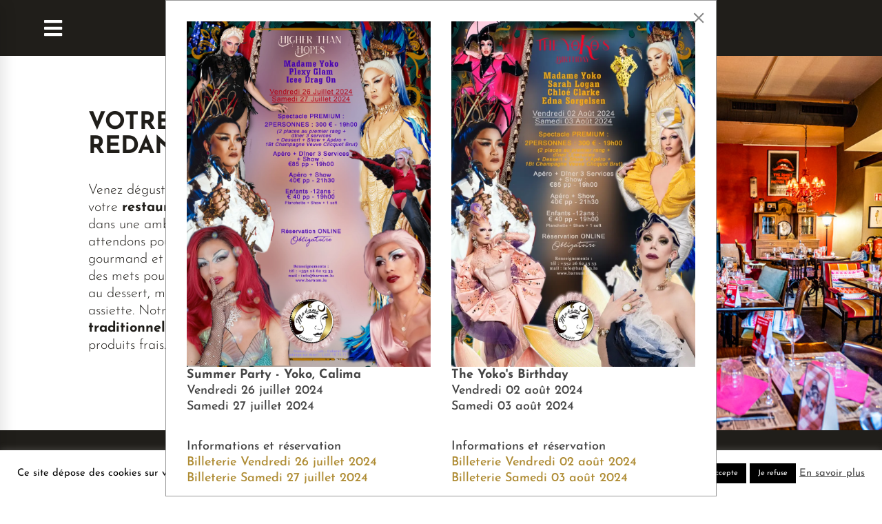

--- FILE ---
content_type: text/html; charset=utf-8
request_url: https://www.google.com/recaptcha/api2/anchor?ar=1&k=6LdXLgscAAAAAAcVazfE-53w4l6MkMzhhP3Sk2Mi&co=aHR0cHM6Ly93d3cuYmFybnVtLmx1OjQ0Mw..&hl=en&v=7gg7H51Q-naNfhmCP3_R47ho&size=invisible&anchor-ms=20000&execute-ms=30000&cb=86ea39n3ywo5
body_size: 48338
content:
<!DOCTYPE HTML><html dir="ltr" lang="en"><head><meta http-equiv="Content-Type" content="text/html; charset=UTF-8">
<meta http-equiv="X-UA-Compatible" content="IE=edge">
<title>reCAPTCHA</title>
<style type="text/css">
/* cyrillic-ext */
@font-face {
  font-family: 'Roboto';
  font-style: normal;
  font-weight: 400;
  font-stretch: 100%;
  src: url(//fonts.gstatic.com/s/roboto/v48/KFO7CnqEu92Fr1ME7kSn66aGLdTylUAMa3GUBHMdazTgWw.woff2) format('woff2');
  unicode-range: U+0460-052F, U+1C80-1C8A, U+20B4, U+2DE0-2DFF, U+A640-A69F, U+FE2E-FE2F;
}
/* cyrillic */
@font-face {
  font-family: 'Roboto';
  font-style: normal;
  font-weight: 400;
  font-stretch: 100%;
  src: url(//fonts.gstatic.com/s/roboto/v48/KFO7CnqEu92Fr1ME7kSn66aGLdTylUAMa3iUBHMdazTgWw.woff2) format('woff2');
  unicode-range: U+0301, U+0400-045F, U+0490-0491, U+04B0-04B1, U+2116;
}
/* greek-ext */
@font-face {
  font-family: 'Roboto';
  font-style: normal;
  font-weight: 400;
  font-stretch: 100%;
  src: url(//fonts.gstatic.com/s/roboto/v48/KFO7CnqEu92Fr1ME7kSn66aGLdTylUAMa3CUBHMdazTgWw.woff2) format('woff2');
  unicode-range: U+1F00-1FFF;
}
/* greek */
@font-face {
  font-family: 'Roboto';
  font-style: normal;
  font-weight: 400;
  font-stretch: 100%;
  src: url(//fonts.gstatic.com/s/roboto/v48/KFO7CnqEu92Fr1ME7kSn66aGLdTylUAMa3-UBHMdazTgWw.woff2) format('woff2');
  unicode-range: U+0370-0377, U+037A-037F, U+0384-038A, U+038C, U+038E-03A1, U+03A3-03FF;
}
/* math */
@font-face {
  font-family: 'Roboto';
  font-style: normal;
  font-weight: 400;
  font-stretch: 100%;
  src: url(//fonts.gstatic.com/s/roboto/v48/KFO7CnqEu92Fr1ME7kSn66aGLdTylUAMawCUBHMdazTgWw.woff2) format('woff2');
  unicode-range: U+0302-0303, U+0305, U+0307-0308, U+0310, U+0312, U+0315, U+031A, U+0326-0327, U+032C, U+032F-0330, U+0332-0333, U+0338, U+033A, U+0346, U+034D, U+0391-03A1, U+03A3-03A9, U+03B1-03C9, U+03D1, U+03D5-03D6, U+03F0-03F1, U+03F4-03F5, U+2016-2017, U+2034-2038, U+203C, U+2040, U+2043, U+2047, U+2050, U+2057, U+205F, U+2070-2071, U+2074-208E, U+2090-209C, U+20D0-20DC, U+20E1, U+20E5-20EF, U+2100-2112, U+2114-2115, U+2117-2121, U+2123-214F, U+2190, U+2192, U+2194-21AE, U+21B0-21E5, U+21F1-21F2, U+21F4-2211, U+2213-2214, U+2216-22FF, U+2308-230B, U+2310, U+2319, U+231C-2321, U+2336-237A, U+237C, U+2395, U+239B-23B7, U+23D0, U+23DC-23E1, U+2474-2475, U+25AF, U+25B3, U+25B7, U+25BD, U+25C1, U+25CA, U+25CC, U+25FB, U+266D-266F, U+27C0-27FF, U+2900-2AFF, U+2B0E-2B11, U+2B30-2B4C, U+2BFE, U+3030, U+FF5B, U+FF5D, U+1D400-1D7FF, U+1EE00-1EEFF;
}
/* symbols */
@font-face {
  font-family: 'Roboto';
  font-style: normal;
  font-weight: 400;
  font-stretch: 100%;
  src: url(//fonts.gstatic.com/s/roboto/v48/KFO7CnqEu92Fr1ME7kSn66aGLdTylUAMaxKUBHMdazTgWw.woff2) format('woff2');
  unicode-range: U+0001-000C, U+000E-001F, U+007F-009F, U+20DD-20E0, U+20E2-20E4, U+2150-218F, U+2190, U+2192, U+2194-2199, U+21AF, U+21E6-21F0, U+21F3, U+2218-2219, U+2299, U+22C4-22C6, U+2300-243F, U+2440-244A, U+2460-24FF, U+25A0-27BF, U+2800-28FF, U+2921-2922, U+2981, U+29BF, U+29EB, U+2B00-2BFF, U+4DC0-4DFF, U+FFF9-FFFB, U+10140-1018E, U+10190-1019C, U+101A0, U+101D0-101FD, U+102E0-102FB, U+10E60-10E7E, U+1D2C0-1D2D3, U+1D2E0-1D37F, U+1F000-1F0FF, U+1F100-1F1AD, U+1F1E6-1F1FF, U+1F30D-1F30F, U+1F315, U+1F31C, U+1F31E, U+1F320-1F32C, U+1F336, U+1F378, U+1F37D, U+1F382, U+1F393-1F39F, U+1F3A7-1F3A8, U+1F3AC-1F3AF, U+1F3C2, U+1F3C4-1F3C6, U+1F3CA-1F3CE, U+1F3D4-1F3E0, U+1F3ED, U+1F3F1-1F3F3, U+1F3F5-1F3F7, U+1F408, U+1F415, U+1F41F, U+1F426, U+1F43F, U+1F441-1F442, U+1F444, U+1F446-1F449, U+1F44C-1F44E, U+1F453, U+1F46A, U+1F47D, U+1F4A3, U+1F4B0, U+1F4B3, U+1F4B9, U+1F4BB, U+1F4BF, U+1F4C8-1F4CB, U+1F4D6, U+1F4DA, U+1F4DF, U+1F4E3-1F4E6, U+1F4EA-1F4ED, U+1F4F7, U+1F4F9-1F4FB, U+1F4FD-1F4FE, U+1F503, U+1F507-1F50B, U+1F50D, U+1F512-1F513, U+1F53E-1F54A, U+1F54F-1F5FA, U+1F610, U+1F650-1F67F, U+1F687, U+1F68D, U+1F691, U+1F694, U+1F698, U+1F6AD, U+1F6B2, U+1F6B9-1F6BA, U+1F6BC, U+1F6C6-1F6CF, U+1F6D3-1F6D7, U+1F6E0-1F6EA, U+1F6F0-1F6F3, U+1F6F7-1F6FC, U+1F700-1F7FF, U+1F800-1F80B, U+1F810-1F847, U+1F850-1F859, U+1F860-1F887, U+1F890-1F8AD, U+1F8B0-1F8BB, U+1F8C0-1F8C1, U+1F900-1F90B, U+1F93B, U+1F946, U+1F984, U+1F996, U+1F9E9, U+1FA00-1FA6F, U+1FA70-1FA7C, U+1FA80-1FA89, U+1FA8F-1FAC6, U+1FACE-1FADC, U+1FADF-1FAE9, U+1FAF0-1FAF8, U+1FB00-1FBFF;
}
/* vietnamese */
@font-face {
  font-family: 'Roboto';
  font-style: normal;
  font-weight: 400;
  font-stretch: 100%;
  src: url(//fonts.gstatic.com/s/roboto/v48/KFO7CnqEu92Fr1ME7kSn66aGLdTylUAMa3OUBHMdazTgWw.woff2) format('woff2');
  unicode-range: U+0102-0103, U+0110-0111, U+0128-0129, U+0168-0169, U+01A0-01A1, U+01AF-01B0, U+0300-0301, U+0303-0304, U+0308-0309, U+0323, U+0329, U+1EA0-1EF9, U+20AB;
}
/* latin-ext */
@font-face {
  font-family: 'Roboto';
  font-style: normal;
  font-weight: 400;
  font-stretch: 100%;
  src: url(//fonts.gstatic.com/s/roboto/v48/KFO7CnqEu92Fr1ME7kSn66aGLdTylUAMa3KUBHMdazTgWw.woff2) format('woff2');
  unicode-range: U+0100-02BA, U+02BD-02C5, U+02C7-02CC, U+02CE-02D7, U+02DD-02FF, U+0304, U+0308, U+0329, U+1D00-1DBF, U+1E00-1E9F, U+1EF2-1EFF, U+2020, U+20A0-20AB, U+20AD-20C0, U+2113, U+2C60-2C7F, U+A720-A7FF;
}
/* latin */
@font-face {
  font-family: 'Roboto';
  font-style: normal;
  font-weight: 400;
  font-stretch: 100%;
  src: url(//fonts.gstatic.com/s/roboto/v48/KFO7CnqEu92Fr1ME7kSn66aGLdTylUAMa3yUBHMdazQ.woff2) format('woff2');
  unicode-range: U+0000-00FF, U+0131, U+0152-0153, U+02BB-02BC, U+02C6, U+02DA, U+02DC, U+0304, U+0308, U+0329, U+2000-206F, U+20AC, U+2122, U+2191, U+2193, U+2212, U+2215, U+FEFF, U+FFFD;
}
/* cyrillic-ext */
@font-face {
  font-family: 'Roboto';
  font-style: normal;
  font-weight: 500;
  font-stretch: 100%;
  src: url(//fonts.gstatic.com/s/roboto/v48/KFO7CnqEu92Fr1ME7kSn66aGLdTylUAMa3GUBHMdazTgWw.woff2) format('woff2');
  unicode-range: U+0460-052F, U+1C80-1C8A, U+20B4, U+2DE0-2DFF, U+A640-A69F, U+FE2E-FE2F;
}
/* cyrillic */
@font-face {
  font-family: 'Roboto';
  font-style: normal;
  font-weight: 500;
  font-stretch: 100%;
  src: url(//fonts.gstatic.com/s/roboto/v48/KFO7CnqEu92Fr1ME7kSn66aGLdTylUAMa3iUBHMdazTgWw.woff2) format('woff2');
  unicode-range: U+0301, U+0400-045F, U+0490-0491, U+04B0-04B1, U+2116;
}
/* greek-ext */
@font-face {
  font-family: 'Roboto';
  font-style: normal;
  font-weight: 500;
  font-stretch: 100%;
  src: url(//fonts.gstatic.com/s/roboto/v48/KFO7CnqEu92Fr1ME7kSn66aGLdTylUAMa3CUBHMdazTgWw.woff2) format('woff2');
  unicode-range: U+1F00-1FFF;
}
/* greek */
@font-face {
  font-family: 'Roboto';
  font-style: normal;
  font-weight: 500;
  font-stretch: 100%;
  src: url(//fonts.gstatic.com/s/roboto/v48/KFO7CnqEu92Fr1ME7kSn66aGLdTylUAMa3-UBHMdazTgWw.woff2) format('woff2');
  unicode-range: U+0370-0377, U+037A-037F, U+0384-038A, U+038C, U+038E-03A1, U+03A3-03FF;
}
/* math */
@font-face {
  font-family: 'Roboto';
  font-style: normal;
  font-weight: 500;
  font-stretch: 100%;
  src: url(//fonts.gstatic.com/s/roboto/v48/KFO7CnqEu92Fr1ME7kSn66aGLdTylUAMawCUBHMdazTgWw.woff2) format('woff2');
  unicode-range: U+0302-0303, U+0305, U+0307-0308, U+0310, U+0312, U+0315, U+031A, U+0326-0327, U+032C, U+032F-0330, U+0332-0333, U+0338, U+033A, U+0346, U+034D, U+0391-03A1, U+03A3-03A9, U+03B1-03C9, U+03D1, U+03D5-03D6, U+03F0-03F1, U+03F4-03F5, U+2016-2017, U+2034-2038, U+203C, U+2040, U+2043, U+2047, U+2050, U+2057, U+205F, U+2070-2071, U+2074-208E, U+2090-209C, U+20D0-20DC, U+20E1, U+20E5-20EF, U+2100-2112, U+2114-2115, U+2117-2121, U+2123-214F, U+2190, U+2192, U+2194-21AE, U+21B0-21E5, U+21F1-21F2, U+21F4-2211, U+2213-2214, U+2216-22FF, U+2308-230B, U+2310, U+2319, U+231C-2321, U+2336-237A, U+237C, U+2395, U+239B-23B7, U+23D0, U+23DC-23E1, U+2474-2475, U+25AF, U+25B3, U+25B7, U+25BD, U+25C1, U+25CA, U+25CC, U+25FB, U+266D-266F, U+27C0-27FF, U+2900-2AFF, U+2B0E-2B11, U+2B30-2B4C, U+2BFE, U+3030, U+FF5B, U+FF5D, U+1D400-1D7FF, U+1EE00-1EEFF;
}
/* symbols */
@font-face {
  font-family: 'Roboto';
  font-style: normal;
  font-weight: 500;
  font-stretch: 100%;
  src: url(//fonts.gstatic.com/s/roboto/v48/KFO7CnqEu92Fr1ME7kSn66aGLdTylUAMaxKUBHMdazTgWw.woff2) format('woff2');
  unicode-range: U+0001-000C, U+000E-001F, U+007F-009F, U+20DD-20E0, U+20E2-20E4, U+2150-218F, U+2190, U+2192, U+2194-2199, U+21AF, U+21E6-21F0, U+21F3, U+2218-2219, U+2299, U+22C4-22C6, U+2300-243F, U+2440-244A, U+2460-24FF, U+25A0-27BF, U+2800-28FF, U+2921-2922, U+2981, U+29BF, U+29EB, U+2B00-2BFF, U+4DC0-4DFF, U+FFF9-FFFB, U+10140-1018E, U+10190-1019C, U+101A0, U+101D0-101FD, U+102E0-102FB, U+10E60-10E7E, U+1D2C0-1D2D3, U+1D2E0-1D37F, U+1F000-1F0FF, U+1F100-1F1AD, U+1F1E6-1F1FF, U+1F30D-1F30F, U+1F315, U+1F31C, U+1F31E, U+1F320-1F32C, U+1F336, U+1F378, U+1F37D, U+1F382, U+1F393-1F39F, U+1F3A7-1F3A8, U+1F3AC-1F3AF, U+1F3C2, U+1F3C4-1F3C6, U+1F3CA-1F3CE, U+1F3D4-1F3E0, U+1F3ED, U+1F3F1-1F3F3, U+1F3F5-1F3F7, U+1F408, U+1F415, U+1F41F, U+1F426, U+1F43F, U+1F441-1F442, U+1F444, U+1F446-1F449, U+1F44C-1F44E, U+1F453, U+1F46A, U+1F47D, U+1F4A3, U+1F4B0, U+1F4B3, U+1F4B9, U+1F4BB, U+1F4BF, U+1F4C8-1F4CB, U+1F4D6, U+1F4DA, U+1F4DF, U+1F4E3-1F4E6, U+1F4EA-1F4ED, U+1F4F7, U+1F4F9-1F4FB, U+1F4FD-1F4FE, U+1F503, U+1F507-1F50B, U+1F50D, U+1F512-1F513, U+1F53E-1F54A, U+1F54F-1F5FA, U+1F610, U+1F650-1F67F, U+1F687, U+1F68D, U+1F691, U+1F694, U+1F698, U+1F6AD, U+1F6B2, U+1F6B9-1F6BA, U+1F6BC, U+1F6C6-1F6CF, U+1F6D3-1F6D7, U+1F6E0-1F6EA, U+1F6F0-1F6F3, U+1F6F7-1F6FC, U+1F700-1F7FF, U+1F800-1F80B, U+1F810-1F847, U+1F850-1F859, U+1F860-1F887, U+1F890-1F8AD, U+1F8B0-1F8BB, U+1F8C0-1F8C1, U+1F900-1F90B, U+1F93B, U+1F946, U+1F984, U+1F996, U+1F9E9, U+1FA00-1FA6F, U+1FA70-1FA7C, U+1FA80-1FA89, U+1FA8F-1FAC6, U+1FACE-1FADC, U+1FADF-1FAE9, U+1FAF0-1FAF8, U+1FB00-1FBFF;
}
/* vietnamese */
@font-face {
  font-family: 'Roboto';
  font-style: normal;
  font-weight: 500;
  font-stretch: 100%;
  src: url(//fonts.gstatic.com/s/roboto/v48/KFO7CnqEu92Fr1ME7kSn66aGLdTylUAMa3OUBHMdazTgWw.woff2) format('woff2');
  unicode-range: U+0102-0103, U+0110-0111, U+0128-0129, U+0168-0169, U+01A0-01A1, U+01AF-01B0, U+0300-0301, U+0303-0304, U+0308-0309, U+0323, U+0329, U+1EA0-1EF9, U+20AB;
}
/* latin-ext */
@font-face {
  font-family: 'Roboto';
  font-style: normal;
  font-weight: 500;
  font-stretch: 100%;
  src: url(//fonts.gstatic.com/s/roboto/v48/KFO7CnqEu92Fr1ME7kSn66aGLdTylUAMa3KUBHMdazTgWw.woff2) format('woff2');
  unicode-range: U+0100-02BA, U+02BD-02C5, U+02C7-02CC, U+02CE-02D7, U+02DD-02FF, U+0304, U+0308, U+0329, U+1D00-1DBF, U+1E00-1E9F, U+1EF2-1EFF, U+2020, U+20A0-20AB, U+20AD-20C0, U+2113, U+2C60-2C7F, U+A720-A7FF;
}
/* latin */
@font-face {
  font-family: 'Roboto';
  font-style: normal;
  font-weight: 500;
  font-stretch: 100%;
  src: url(//fonts.gstatic.com/s/roboto/v48/KFO7CnqEu92Fr1ME7kSn66aGLdTylUAMa3yUBHMdazQ.woff2) format('woff2');
  unicode-range: U+0000-00FF, U+0131, U+0152-0153, U+02BB-02BC, U+02C6, U+02DA, U+02DC, U+0304, U+0308, U+0329, U+2000-206F, U+20AC, U+2122, U+2191, U+2193, U+2212, U+2215, U+FEFF, U+FFFD;
}
/* cyrillic-ext */
@font-face {
  font-family: 'Roboto';
  font-style: normal;
  font-weight: 900;
  font-stretch: 100%;
  src: url(//fonts.gstatic.com/s/roboto/v48/KFO7CnqEu92Fr1ME7kSn66aGLdTylUAMa3GUBHMdazTgWw.woff2) format('woff2');
  unicode-range: U+0460-052F, U+1C80-1C8A, U+20B4, U+2DE0-2DFF, U+A640-A69F, U+FE2E-FE2F;
}
/* cyrillic */
@font-face {
  font-family: 'Roboto';
  font-style: normal;
  font-weight: 900;
  font-stretch: 100%;
  src: url(//fonts.gstatic.com/s/roboto/v48/KFO7CnqEu92Fr1ME7kSn66aGLdTylUAMa3iUBHMdazTgWw.woff2) format('woff2');
  unicode-range: U+0301, U+0400-045F, U+0490-0491, U+04B0-04B1, U+2116;
}
/* greek-ext */
@font-face {
  font-family: 'Roboto';
  font-style: normal;
  font-weight: 900;
  font-stretch: 100%;
  src: url(//fonts.gstatic.com/s/roboto/v48/KFO7CnqEu92Fr1ME7kSn66aGLdTylUAMa3CUBHMdazTgWw.woff2) format('woff2');
  unicode-range: U+1F00-1FFF;
}
/* greek */
@font-face {
  font-family: 'Roboto';
  font-style: normal;
  font-weight: 900;
  font-stretch: 100%;
  src: url(//fonts.gstatic.com/s/roboto/v48/KFO7CnqEu92Fr1ME7kSn66aGLdTylUAMa3-UBHMdazTgWw.woff2) format('woff2');
  unicode-range: U+0370-0377, U+037A-037F, U+0384-038A, U+038C, U+038E-03A1, U+03A3-03FF;
}
/* math */
@font-face {
  font-family: 'Roboto';
  font-style: normal;
  font-weight: 900;
  font-stretch: 100%;
  src: url(//fonts.gstatic.com/s/roboto/v48/KFO7CnqEu92Fr1ME7kSn66aGLdTylUAMawCUBHMdazTgWw.woff2) format('woff2');
  unicode-range: U+0302-0303, U+0305, U+0307-0308, U+0310, U+0312, U+0315, U+031A, U+0326-0327, U+032C, U+032F-0330, U+0332-0333, U+0338, U+033A, U+0346, U+034D, U+0391-03A1, U+03A3-03A9, U+03B1-03C9, U+03D1, U+03D5-03D6, U+03F0-03F1, U+03F4-03F5, U+2016-2017, U+2034-2038, U+203C, U+2040, U+2043, U+2047, U+2050, U+2057, U+205F, U+2070-2071, U+2074-208E, U+2090-209C, U+20D0-20DC, U+20E1, U+20E5-20EF, U+2100-2112, U+2114-2115, U+2117-2121, U+2123-214F, U+2190, U+2192, U+2194-21AE, U+21B0-21E5, U+21F1-21F2, U+21F4-2211, U+2213-2214, U+2216-22FF, U+2308-230B, U+2310, U+2319, U+231C-2321, U+2336-237A, U+237C, U+2395, U+239B-23B7, U+23D0, U+23DC-23E1, U+2474-2475, U+25AF, U+25B3, U+25B7, U+25BD, U+25C1, U+25CA, U+25CC, U+25FB, U+266D-266F, U+27C0-27FF, U+2900-2AFF, U+2B0E-2B11, U+2B30-2B4C, U+2BFE, U+3030, U+FF5B, U+FF5D, U+1D400-1D7FF, U+1EE00-1EEFF;
}
/* symbols */
@font-face {
  font-family: 'Roboto';
  font-style: normal;
  font-weight: 900;
  font-stretch: 100%;
  src: url(//fonts.gstatic.com/s/roboto/v48/KFO7CnqEu92Fr1ME7kSn66aGLdTylUAMaxKUBHMdazTgWw.woff2) format('woff2');
  unicode-range: U+0001-000C, U+000E-001F, U+007F-009F, U+20DD-20E0, U+20E2-20E4, U+2150-218F, U+2190, U+2192, U+2194-2199, U+21AF, U+21E6-21F0, U+21F3, U+2218-2219, U+2299, U+22C4-22C6, U+2300-243F, U+2440-244A, U+2460-24FF, U+25A0-27BF, U+2800-28FF, U+2921-2922, U+2981, U+29BF, U+29EB, U+2B00-2BFF, U+4DC0-4DFF, U+FFF9-FFFB, U+10140-1018E, U+10190-1019C, U+101A0, U+101D0-101FD, U+102E0-102FB, U+10E60-10E7E, U+1D2C0-1D2D3, U+1D2E0-1D37F, U+1F000-1F0FF, U+1F100-1F1AD, U+1F1E6-1F1FF, U+1F30D-1F30F, U+1F315, U+1F31C, U+1F31E, U+1F320-1F32C, U+1F336, U+1F378, U+1F37D, U+1F382, U+1F393-1F39F, U+1F3A7-1F3A8, U+1F3AC-1F3AF, U+1F3C2, U+1F3C4-1F3C6, U+1F3CA-1F3CE, U+1F3D4-1F3E0, U+1F3ED, U+1F3F1-1F3F3, U+1F3F5-1F3F7, U+1F408, U+1F415, U+1F41F, U+1F426, U+1F43F, U+1F441-1F442, U+1F444, U+1F446-1F449, U+1F44C-1F44E, U+1F453, U+1F46A, U+1F47D, U+1F4A3, U+1F4B0, U+1F4B3, U+1F4B9, U+1F4BB, U+1F4BF, U+1F4C8-1F4CB, U+1F4D6, U+1F4DA, U+1F4DF, U+1F4E3-1F4E6, U+1F4EA-1F4ED, U+1F4F7, U+1F4F9-1F4FB, U+1F4FD-1F4FE, U+1F503, U+1F507-1F50B, U+1F50D, U+1F512-1F513, U+1F53E-1F54A, U+1F54F-1F5FA, U+1F610, U+1F650-1F67F, U+1F687, U+1F68D, U+1F691, U+1F694, U+1F698, U+1F6AD, U+1F6B2, U+1F6B9-1F6BA, U+1F6BC, U+1F6C6-1F6CF, U+1F6D3-1F6D7, U+1F6E0-1F6EA, U+1F6F0-1F6F3, U+1F6F7-1F6FC, U+1F700-1F7FF, U+1F800-1F80B, U+1F810-1F847, U+1F850-1F859, U+1F860-1F887, U+1F890-1F8AD, U+1F8B0-1F8BB, U+1F8C0-1F8C1, U+1F900-1F90B, U+1F93B, U+1F946, U+1F984, U+1F996, U+1F9E9, U+1FA00-1FA6F, U+1FA70-1FA7C, U+1FA80-1FA89, U+1FA8F-1FAC6, U+1FACE-1FADC, U+1FADF-1FAE9, U+1FAF0-1FAF8, U+1FB00-1FBFF;
}
/* vietnamese */
@font-face {
  font-family: 'Roboto';
  font-style: normal;
  font-weight: 900;
  font-stretch: 100%;
  src: url(//fonts.gstatic.com/s/roboto/v48/KFO7CnqEu92Fr1ME7kSn66aGLdTylUAMa3OUBHMdazTgWw.woff2) format('woff2');
  unicode-range: U+0102-0103, U+0110-0111, U+0128-0129, U+0168-0169, U+01A0-01A1, U+01AF-01B0, U+0300-0301, U+0303-0304, U+0308-0309, U+0323, U+0329, U+1EA0-1EF9, U+20AB;
}
/* latin-ext */
@font-face {
  font-family: 'Roboto';
  font-style: normal;
  font-weight: 900;
  font-stretch: 100%;
  src: url(//fonts.gstatic.com/s/roboto/v48/KFO7CnqEu92Fr1ME7kSn66aGLdTylUAMa3KUBHMdazTgWw.woff2) format('woff2');
  unicode-range: U+0100-02BA, U+02BD-02C5, U+02C7-02CC, U+02CE-02D7, U+02DD-02FF, U+0304, U+0308, U+0329, U+1D00-1DBF, U+1E00-1E9F, U+1EF2-1EFF, U+2020, U+20A0-20AB, U+20AD-20C0, U+2113, U+2C60-2C7F, U+A720-A7FF;
}
/* latin */
@font-face {
  font-family: 'Roboto';
  font-style: normal;
  font-weight: 900;
  font-stretch: 100%;
  src: url(//fonts.gstatic.com/s/roboto/v48/KFO7CnqEu92Fr1ME7kSn66aGLdTylUAMa3yUBHMdazQ.woff2) format('woff2');
  unicode-range: U+0000-00FF, U+0131, U+0152-0153, U+02BB-02BC, U+02C6, U+02DA, U+02DC, U+0304, U+0308, U+0329, U+2000-206F, U+20AC, U+2122, U+2191, U+2193, U+2212, U+2215, U+FEFF, U+FFFD;
}

</style>
<link rel="stylesheet" type="text/css" href="https://www.gstatic.com/recaptcha/releases/7gg7H51Q-naNfhmCP3_R47ho/styles__ltr.css">
<script nonce="63_8FxR4L2Jdn5hHHvHjUQ" type="text/javascript">window['__recaptcha_api'] = 'https://www.google.com/recaptcha/api2/';</script>
<script type="text/javascript" src="https://www.gstatic.com/recaptcha/releases/7gg7H51Q-naNfhmCP3_R47ho/recaptcha__en.js" nonce="63_8FxR4L2Jdn5hHHvHjUQ">
      
    </script></head>
<body><div id="rc-anchor-alert" class="rc-anchor-alert"></div>
<input type="hidden" id="recaptcha-token" value="[base64]">
<script type="text/javascript" nonce="63_8FxR4L2Jdn5hHHvHjUQ">
      recaptcha.anchor.Main.init("[\x22ainput\x22,[\x22bgdata\x22,\x22\x22,\[base64]/[base64]/[base64]/KE4oMTI0LHYsdi5HKSxMWihsLHYpKTpOKDEyNCx2LGwpLFYpLHYpLFQpKSxGKDE3MSx2KX0scjc9ZnVuY3Rpb24obCl7cmV0dXJuIGx9LEM9ZnVuY3Rpb24obCxWLHYpe04odixsLFYpLFZbYWtdPTI3OTZ9LG49ZnVuY3Rpb24obCxWKXtWLlg9KChWLlg/[base64]/[base64]/[base64]/[base64]/[base64]/[base64]/[base64]/[base64]/[base64]/[base64]/[base64]\\u003d\x22,\[base64]\\u003d\\u003d\x22,\[base64]/w5vDl1fDt8KpwoLDqcOOWsOZUMOGw6jDmsKta8K7dMKmwpnDqCDDqEDCl1JbLRPDucORwo7DkCrCvsObwqZCw6XCmkwew5TDgzMhcMKdbWLDuXvDgT3DmjLCr8K6w7ktecK1acOfOcK1M8OPwq/CksKbw6J+w4h1w79MTm3DvGzDhsKHR8O2w5kEw5jDjU7Dg8O+AnE5A8OaK8K8FlbCsMOPDQAfOsOEwp5OHEbDkklHwqcga8K+B043w4/DskHDlsO1wrhoD8OZwo7CuGkCw6Z4TsOxETbCgFXDpXUVZQrCpMOAw7PDtRQca2oAIcKHwp87wqtMw43DknU7LwHCkhHDkcKqWyLDmcOtwqYkw641wpY+woh4QMKVUEZDfMOYwqrCrWQUw5vDsMOmwoVUbcKZBsOjw5oBwp/CpBXCkcKdw43Cn8OQwpl7w4HDp8KDbwdew7HCkcKDw5gQQcOMRy03w5opV1DDkMOCw4FdQsOqSydPw7fCmFl8cF5AGMOdwrLDhUVOw6k/Y8K9GsO7wo3DjUjCtjDClMOBbsO1QBDCqcKqwr3CqEkSwoJqw4EBJsKlwrEgWjHCk1YsZS1SQMKPwpHCtSlRUkQfwpPCkcKQXcO2wrrDvXHDsUbCtMOEwq8QWTt6w4c4GsKDIcOCw57DlUgqccKIwqdXYcOcwr/Dvh/DlEnCm1QPc8Ouw4MMwpNHwrJzcEfCusOlfGchGsK1TG4MwrATGn7CtcKywr8SecOTwpAZwq/DmcK4w6I3w6PCpwbCocOrwrMLw7bDisKcwq9CwqEve8KAIcKXMj5LwrPDjMOzw6TDo1vDpgAhwqLDlnk0EcOwHk4Ew7sfwpFpKQzDqlRww7JSwprCsMKNwpbCpWd2M8KCw4vCvMKMJsOKLcO5w5AswqbCrMOvZ8OVbcOQUMKGfhzCpQlEw5/DlsKyw7bDpQDCncOww5FvEnzDrGNvw69cXEfCiS3DncOmVGVIS8KHEMKUwo/[base64]/[base64]/DmsOXL8KARMKlw53CiybCpcK/XgY9JnPCqsK+UwY8CDQUKcK6w5nDnTHCmRPDvD0fwqMZwr3Dri3CrhFgLsKrw7TDm23DhsK2CyvCkw9mwp3Du8OdwqZ/[base64]/DrlZnwr3DnDc6BcOAAsKJw43Dl8O+wqXDu8KswqITa8OWwq/CtcKdX8K9wpwNUsK6w6vDsMOPD8KeABfDii3DkMOlwpVYfhtzYcKYw53DpsKpwq4KwqdRwr00w6tzwo0zwpxOLMKVVgQ0wqrCg8Onwq/Co8Keez4yworCqsO8w7teYRnCj8ODwrcTXsKhfSJ/NMKmBnZuwoBbAsOxKyh1IMKFwodCbsOrYxXDrEYewrkgwoTDucKgwovChzHCrcOIJcKjwpfDiMOqRhvCr8KOw4LCj0bCq0Unwo3DrSsawoRRYQfDkMKpwoPDmhTCh03CscK4wrttw5lJw4A6wq8owo3DuRkQNsOnR8ODw4DCkAhfw6pbwpMNE8OLwp/CuAnCs8KcMcOWe8KhwrvDnHvDvyB6wr7CosOWw6EHwq9Ew6fCjMO4SjjDrmB/O3LClBvCjirCtRt1DDfCnsKlABdTwqHCgW7DhMOfKcKgOlFZRcKdS8Ksw53ClmHCq8K1MsOJw5HCjMKjw7lELHDCvsKJw5R1w7/Dq8OyPcKhdcKtwr3Dm8OWwpMeWcOCSsKzaMOuwoc3w556aWZ1dwbCocKbJXnDgsOjw5ROw4/DisOeWErDnntLw6jCkFE0Gl4hB8KBQsK3aEFhw4fDh1RDw5DCgAZlCsK4RTDDo8OVwqMdwoF4wrclw4HCicKvwpvDiXbDmlBpw7leXMOlZk7DhcOPGsOAKFnDoykSw5fCkUrCusORw4/CiGZsLiPCvsKsw61NfMKlwphpwr/DngTDkiw1w4w6w4ECwqXCvxtswrBTBsKgLVxMDx/Ch8OjO0fDucKiwrJMw5Z1w7fCu8Kjw4s9WcKIw6oCQGrDusK2w5UbwrsPScOPwqlnJcKCwp/[base64]/DoEXDgcKtw4XDpnBoBMOswp1Mw4XDnQnDgMKwwo0owpwacz3DgxATUDvCmsKhcMO6AMKQw6vCtWwgf8K1wqRyw4DDoGkfeMKgwpMjwo3DmMKPw6pcwoJFMg9JwpobMwjDrMKcwo0Kw6/Dvx4lw6kWaDhGcA/CrkxFwoXDoMK2TsKqJMOAeBjCp8O/w4PCv8Khw7puwq1pFBLCshTDnTNMwpjDtkQAKEzDmV5gWwU0wpXDoMK1w4Asw4jCssOiDMKDQsK9JcKAKE5YwozDrhrChjnDli/CgmvCucK1DcOcfFZlCG5CLcOBw6hCw4lGYMKnwrDDlkEDGzUkw5bCuT5WVh/CviA7wo7Cnz8uDcK0S8K/wp3CgGpLwoM/w4fCscO3w57CnTZKwocRw608w4TDpThMw5wqBz9JwrExFMOBw5fDjUZXw484I8ORwq3CocOqwqvClVp8UlJUEBvCo8Ojex/DlhlqO8OSGcOHwq0Uw73DiMOfKG5ObMOZdcOqRcOPw4dLw67DmMOrY8K/[base64]/DlsKodDAjbVBjURdkSCwrwp50wo3CpwoYw6Y3w6sawoYrw74Zw6M7wqI6w5vDpVDCmB4Xw6fDh1p7VxYBe0A/w4Y/FxQdU1DCgsOOwr/[base64]/DvsK3LMKww5s9L8OKA8K/wpwRwpECRMKMwpo+woDCvwIcZ1YywoTCmWnDksKBInHChMKqwo43wpHCsjfDgwU3w5MIGcKewrkPwp18AFHClcKjw5F5wqXDrgnDmHB+MljDq8OADykuwosCwo1wSRDDhxDDgsK9w5Y/wrPDp008w4wOw5IePmHChsOZwpZdwr1LwrpQw60Sw7A/woxHdw02w5jDuj7DtsKHwr3Dq3Q7O8KCwozDmcKmG1IWHxjClMKHfm3Dr8KoZMOKwqbDugZaAMOmwp18AMK7woVPTMOQVcOfRzAswoHDg8OQw6/CqVUhw6B1wpfClB3DkMKrf2NDw6R9w4ERLR/DtcKwdGDDjx8Nwp4Yw5Y+SsKwZhkOwpvCo8KNHMKdw6d7w45fbz8uRhTDiAYaW8OIPj7DtcOKZMKWdlYUDsOYJcOsw7zDriDDtcOqwoArw6hZAGVew6HCiAItYcO/w687w4jCrcOLCVcbw4LDti9rwpzCpkdWIC7Dqk/CpcKzUV1swrPDt8OVw7spwrbDrmDCnE/Cp1XDlkcBeSbCiMKsw7F7D8KhBRlaw5kXw7I8woTCqRRaPsOBw5jDmsKGwqDDusKzYsKxLMO0DsOxYcOkMsKUw4zChcODT8K0RGdHwrvCqcKDGMKBA8OdQTHDiDvDo8O/wrLDrcOqOyFXw6fCqMOEwqB4w5PCt8OjworDisOGGnjDpnDCgjHDl13Cp8KsHGLDsGUdeMOww5oZFcOpR8Okw4k6w4DDjEHDvkAjw7bCo8Oaw44vesK4IioyDsOgNQ3CthzDkMO8aXwYJcK4GxsIwqAQUX/DsgwIOCnCrsOUwokHTXvCvFTCg2zCvikmw5oPw5nDgMKywoXCmcOyw6bDrxbDnMKmIQrCj8OID8KBwpcrLcKCRcOIw6sJwrF6IzbCl1XDqFp+MsKeCmDCpkvDjF8/WClbw4gFw6pqwpMSw73Du3PCjMKQw6Y9UcKjJUzCpCQlwo3DjMOSfnV1bsKhAMOCHzPDssKXE3FfwogfZcKaTcK0Z1xhO8K+wpTDuml3wrkFwonClHXCkS7CinoqdXTDocOiwpfCrsKyaE7CtsOPYzQNHHofw7XCisKFZMKpPh/Cs8OpOBZGWyw7w6ZKLMKOwofDgsObwq9Cd8OGElYFwq/Cny1zZMKVwo/DnQsiU21qw7XCnsKDCsOrw67CkTJXI8KlRVTDi3bCtFMpw6cMO8OxXMOqw4XCsTjDvwkZEsOuw7NMRsOEw4vDnMK5wot8JUs3wqvCo8OgbCAsTRnCpSIPKcOkb8KdY3NVw7/DoS3DpsKhb8OBW8K7H8OfU8OPGsODwpYKwqF9PkbCkDMXKmHDrSjDpy0+wo4rUyVjRz09NAzCqMKqacOTWMKmw53Du37CiCbDqsOCwpzDh3wXwpTCgcO+w5MPJMKAY8OEwrvCoQLCsQ/Dhm8taMKwc0XDrE0tI8KVwq05w799fcKbZzI7wojCtDhlUiccw5vDqMKvJD/CkcOWwojDisOnw7weBnpowpPCvcKlw6JeOsK+w6HCtsOHMcKDw7nDosOnwovCvhYAGsOgw4VXw4JTYcO4wp/ChMOVbDDCm8OyTg3CpMKuUiDCj8Ojwo7CoGzCpwLClMORw55Pw6nCpMKpIUXDsGnCqULDmcKqw7/CjDfCsXZMw5pnO8Klf8Khw6DDswbCuwbDjQjCiSIuCgZQwr8zw5jCkwMTHcOZK8OowpZUIhRRwoBfXCXCmD/DsMKKwrjDk8Kzw7Evwohaw5F3XsO8wrNtwoTCqMKewpgvwrHCoMK/fsOScsOvLsK3NCsLw6gEw7dbNcOGwqIOBljDp8KjOMONOyLCpsK/wpTCkwrDrsOrw6QiwrwCwrAQwoDCsyUzCsKnUWchXMKcw40pQyIHw4TDmg/CohN0w5HDq2PDmFTCiW1aw404wqDDpUJbN0DDoW3ChMK/[base64]/DocKAw4fCvnlDe8OFFMK6Oi/DtMOCPwDCk8OEd0TCrMKLTXfDscOfeD/CqVTChjrClkjCjyzDhGI0wpTClMK8Q8KRw6ZgwoJNwrbDv8KWNSAKHAtVw4TDksOew5UBw5bCvkbCg1sFP1nCicK7ckPDssKfBh/DrcKxTgzDuj/DtcOXKBLClALDmsOjwodyLMOZBVN+w5lmwr3CuMKcw4RFLgQLw5/[base64]/DgVstSlrCnsK+S8OCw6fDnVEMw4gDw50ywqDDqSZbwpfDsMO/w7ZSwoDDrsK9w7M+fsO5wqvDuhUyZMKzEsOkWwINw48CVSPDkMKdYsKIw6YoZcKSaFzDjlXCiMK7wo/CnMKew6N1OsKJbMKJwo3DqMK6w49/w7vDhDLCr8Kawo0HYAN1GD4IwpPCq8KpZ8OufMKqfxzCoSHCtMKqw6kKwpkkLsOxBTs9wrrCgsKNai8aLSPCksKlEXfDhhBFSMOWJ8Kuei4IwoLDt8OhwrnCujYGeMOtw4/[base64]/CrDXCmsKxVgrDvnNEUQ1VccKlZMOjQTvDoQxTw58ALQTDm8K3w7HCq8OTPA0iw7vDv2tqazbCqsKYwrTCtMOsw6zDrcKnw5nDhcObwrVeMG/CmsKxE34jF8OMw54FwqfDt8O1w6DCoWbDk8KnworCkcKqwr8hTMKLCEvDscKiJcKkT8Odwq/DuQhUw5IIwp0uC8KBFR/[base64]/Dj8KnwpJZScKNXWtaw47Cs8OKwpXCklcRAX0DOcKrAULChsKNZA/[base64]/[base64]/wo1macKLw7PDth/CusOuwrLDgSNqw53Dm1fCtCTCmsOLUgbDsE5uwrLCgxcaw4/DusKjw7rChzfDosO0wpJGwobDq0/CoMKnD1sgw5fDqAfDv8K0XcKKfsO3HUvCqXdJccKOesOHLTzCnMOsw6RGCiHDsGkOZcOBw7DCgMKzDMO5JcOECMKpw7fCj2PDsCrDkcKFWsKHwqxTwrPDnyxmUwrDj1HCvEp3cAhBwqjDrwHDvcOoAGTClsKPOcOGWsK+cTjCk8O/wqHCrsKKPD3CjELDhG4Pw5vCmsKDw4HCv8K0wqx0HCXCpMKUwo5fD8ONw6/DowXDgMOMwrrDgxV7EsONw5I1B8K/w5PDr1xcS1fCuRdjwqTChcOPwo8xSjfDiT88w4TDoHsbeR3DiEktEMOfwp0/J8OgQRJww63CmMKgw57Dg8OGw7vCvi/Dn8OWw6vCogjDksKiw7TCqsKFwrJoUgTCm8Krw7fDlcKaJE4YWmjDjcO+wolGV8K3J8O1w6l0YsOyw5Fdw4XCh8K9w7rCnMKEwpPCn1XDtQ/CkVvDqsOEW8K4RMOMTsKuwo/CmcOGcybCgkU0wrZ/[base64]/CsDRAw5vDkzMiw4pWbUhAw6hww5RGw7DChcK0Y8KyTRUHw61mDcKnwoLCkMOqamjCr3gTw7olw4vDlMOpJVjDvMOKS17DjsKIwrLCpcOtw6bDrsKMUsOWG0PDusK7NMKXwoYTfRnDjMOOwpUne8K5w5jDuhsLYcOBesK/wqTDtsKbCifClMK0A8Ksw7zDkRfCvgbDsMOQFQ8WwrrDlMOwZSVIw6Bqwq96IcOhwq5VCMKDwo3DjW/CuwkhPcKUw7nChQ1iw43CgydOw6NFwrcyw4JnBkfDi1/CsU7Dm8KZbcO2TMK3w43CpsKHwocYwrHDq8KmO8Ofw6hfw7liEixKH0chwqHCpMOfMT3CpcObcsKMUsOfWXHCgMKywoXDl3VvbTvDgcOJAsKNw50OehzDk0NZwrPDsRzChl/DtsKJEsOwSAHDgCHCkzvDs8Otw7DCtsOxw5nDoggNwqzDk8OGE8O+w60KVsKFbcOow5M5D8OIwoVFWcKew6/CvRIPOD7ChcOpRhl4w4F1w5LCoMKRIMKZwpJ5w7HCrcO0VHEtGsOEDcOiwrrDqm/CnMKuwrfCj8O9KsKFwprDgsK4STHCgcKlVsO+wpEBVAsbE8KMw5R0LMKtw5HCpS/CkcKWfQvDi3TDo8KSFcK3w7/DocKswpUnw4Ucw6Utw6EIwr3Dq1RVwrXDpsOtajUKwoIhwpo4w40zw6g6BsKqwrDCmiRBR8KIIMOVw5TDvMKUIlPCrFDCmsKbJcKAZWvCocOvwovDl8ORQmfDs04VwqIqw6jCm1piwoE8X13DtMKCAsOkwqHCiTwdwpciIB/[base64]/Du2o8wpMXw7dVGDTDksKzw5jChcKRfMK/GcOufgLDjFjCuljDvsKMK3TCvsKLETE0wpjCvmzCt8KGwpPDhG3CqSw/wqpoS8OCMFg+wpskPiXChMO8w5hiw4kCWS/DrmhQwpMswrrDoWrDosKLw5NSLgbDhDnCocO/N8KZw71Uw5obO8OOw7DChFXDlgPDr8OQRsO2Z3fDvjsiOMO/FA8Dw6bClcO/UD/[base64]/DgcKYw7MtBsOoJMOqw4hZa2jChUcUYsOewo4Nwp7ClHDDlXrCvMOiwoHChRfCi8Kfw4PCtMOTY1AQAMK5wr/CncOSZljDhU/[base64]/DoMKRwo4XGsObw6/[base64]/DsMO6wrd1wr0BBlgsA1xsw43CjcKnwohAJk7DijPDtMO0w4fDvy/[base64]/wpEUw5rClsKTR8KbwovDqMOCJ8O8T8Kew4cewprDhz9QI1rCkBRTGgXDksKzwrnDssOowqvCr8Orwr/Cp19Aw7jCm8KKw77DqzhvI8KcXjcKexnDtzDDnGnCs8K3TMO3OEYLLMOHwppzCMOQcMObwp4pRsKMwrrDr8K3w7l9bFgZUXoIwq7DiiokE8KVfErCl8OVRljDqzzCm8Otw4kAw7rDiMOHwo8pX8K/w4oKwrvCgGLCsMO7wooWZ8OARkbDh8OFaRBAwqkPbXLDisKJw5TDi8OJwrQgdMKjGwcnw6cDwpJSw57DqkA8LMK6w7DCo8Ojw6rCtcKdworCryMJwqHCq8Oxw4R8FsKjw5ZXw6nDgEPDg8KywqDCol0Lw5Fcw7rCjyDCicO/[base64]/SsK5wp9mHCloUcKbH8OAwpLCm01qBnTCvMOpORtgdcKEU8O9NiJ5O8KKwqR2w7ViVEvDjEUTwqzDtxpmYHRtw7fDj8KpwrEwERTDisOXwq57cgxTw6kqw69sKcKzaC/CucO1wofCkhsLCsOKwqEIwokbPsK/J8OAwqhEPH1dPsK2wobCkAzCrA0lwqdWw5bCqsK+w7BuW2XClUdUwp0vwpnDssKKYGt1wp3CqmoWJBAWw7/DosKbcsOQw6rCvcOywq/Dk8KSwr8zwrdsHzhRYMOewqTDvQscwpHDlMKUPsOEw5jDpcOTwpXDksKqw6DCtcOvwonDkh7DtCnDqMOPwolDJ8Orw4MjbSfDrSYrAD/DgsKRXMK4QsOqw6zDqTYdXcK6L2zCicOsXMO6wpxqwoB9w7YnP8KHw5hsd8ODDTZHwqpzw43DvjrDnUIfIT3Ct0fDvxVjwrcfwrvCr3MLw6/Dr8Kjwrw9JXXDjFLDp8OFA3jDpMOxwoU1F8OzwpnDnBwVw64ewpPDkMONw4wiw5lXBgzCumsTw6dbw6nDtsKfGkvCvkEjfFnDvMOlwrUWw5nCpVvDqsK2w6/[base64]/[base64]/DuFEJw7o/w4jCnHsGwoLClMK4wq3Di0/DtGvDqx7CiEE9w4vCrRcaF8K0BAPDrMOlX8Khw5PCgWk0AMKDZVnCrVXCnR0Ww41sw4TCiRnDmkzDk1HCjlBdY8O1bMKjDsOnR1rDqMOqwrtlw5vDjsORwrvDrMOpw5HCoMO1wqzDlsOdw60/T2hXZn3DvcKQOUNcwpM/[base64]/DisK4exfCqcKPwqR7wo/Ci8KCw6w7bcKzT8OUwr7ClMOYwq9Jw7E3J8KzwqzCoMOdWMKVw7cDTsKwwo9pTDnDr27DosOJbcOxc8ORwq/[base64]/[base64]/w4tcw4dPwoIsw6hyw5ocwqowGltgBMKdwoU/w4bCqSgoH3MFw7/CnB8Tw6smwodMwoHCr8KXw63Cvy44wpYZIsO2Y8OnTsKvPsKDSUHDkAdJbTN/wqXCvcOKasOZMRDDqMKXQMK8w4pxwpvDqVXCrsO9wrnCljLCpcKYwpLCll7DsE7CqMOXw4PDr8KwZ8O7C8KGw71TMcKRwpo6wrTClcKlcMOpwq3DiRdTw7vDtzErw4Z3woHCiElwwobDh8ORwq1SbcKvLMOkAyjDtj13DD0tHsKzIMKmw7JZfEfDsQ/Djn7CscOdw6fCiDohw5vCqTPCoUHCl8K0EMOiUMK9wrbDvMKsYMKOw53CmMKiLMKdw6tswrgyGcKQNMKPUsO0w6cCYW/CpsOcw7XDrnN2DHHCjsOsJ8O7wolnH8KMw5vDqcOkwqvCtsKEwofClBfCuMKRXsKZPMK4b8O9wr0tPMOnwos/w5pEw5QUUU/DvMKdWMOdCCrDs8K2w6HCvAojw78pAFQqworDtwjCvsKww7cUwqZ/[base64]/ChmhLw6/[base64]/[base64]/CuMOiVgk7HBfClsK9w6Iew5rDsBIxw6oOQBkDWcKKwpgmDsKRN0dBwovDucK9wohNwptDwpJyJsO0w6HDhMO/P8KoOWhSwqvCjcOLw73Dhl3DmCDDk8KvT8O2CmAfw4/ChMKKw5R0FXxGwp3Dp1HCmcODVMKnw7kQRhPCi2LCtmATwqhnKilLwr15w6DDu8OHPWnCvGDCuMOdQinCmz3DhcOPwqt1wq3DisOrN0zDsk49KBnCtsOswpvCucKJwoUCVsOHeMK9wpE7MD4aIsOrwpASwoVXEzdnWGsVIMOzw60HIBcAZyvCg8OqH8K/wq7DnGjCvcKkYBHDrgnCpGFxSMODw5kQw6rCp8KQwq93w4B1wrcATk5iJWkGb1/CtMKeNcOMWAMQN8OWwpsjacO1wo9BecKuBH8XwqEXGsKbwrjCpcOrWS0gw419w5DCgBXCsMKPw4J6D2DCuMKnw5zCji11I8KAwp3DklHDqcK8w4o4w6hsIXDCjMKiw5XDo1zCmsKYW8O3OSVQwqrCgBEdQiQywqkBwojCmMKIwrbDrcO/w67Dj2rCgMO3w5UUw5oswp9sBMKaw5/CiGrCgCXDjDZCBcKGF8KkEnc/w6AId8ODwrkMwplbb8OGw4IGw4dlW8O7w4F1K8OaKsOawrI4wrM8L8O6wpg6RwhsUUZdw5QRHRTCoHBGwr/CpGfDlcKGLw/CicOXwpfDksOgw4cOw5t+eTcSFXZxB8OIwrwLb3xRwohydcOzwrDCo8K0NxjDg8KtwqlNcCvDrwcZwqtTwqNsC8KHwrLCkDs4R8Onw7Etw6LDmD3CksORNsK6AMO2IlHDohbCm8O7w7XCnjYYb8Ouw67CosOUNlXDjsOLwp8FwobDssOCNMO/[base64]/CosKdaMOKBcKRZ3XDgHZkMBwvwqRTwqgXAlg8CVY6w7nCksOxHsOLwo3DrMKPasK1wpLCtikpVMKJwpYuwptURnHDu3zCqMOewq7CncKpwqzDm3RXwoLDk2Zuw6w3ezg3SMKCKMK6YcOkw5jCvMOwwqTDksKuWmBvw6hXCcO/[base64]/DgMKUwpVZwqbDjnzCvwHCpsKTw4NDYl9EeX3Ci2nCoC3Ct8K9wp/DscONXcO4fsO3w4osJ8ORw5MYwo9Zw4NLwp51eMOkw5jCsmLCg8KbT0EhCcKjwpjDpA1bwrNua8K9QcOLJBHDglhmDhDDqTBLwpVGY8KvUMKow67DpC7CgzDCo8O4RMOPworDpmnCgknChnXCiwxXDMK8wqnDmCUpwr8aw7zCplpYG3U1GV0gwozDpzPDvMOZUk/CiMOOXTljwr04w7NNwoBmwoPDiVwOw6TDtR7CnMK/CUTCsRAqwrfChBMAN0fCh2EgdsOBNmnCmGMNw67DtMKMwrIOcwnCiVtIYMKaEMKswrrDog3Du3vDkcOHB8ONw6TDhMK4w7N3J1zDvsK8VMOiwrcbIcKew5Njwo/DmMKzOsKZwoYsw7kQcsO4Z0DCsMO2woxDw4nCv8Kzw5bDnMO/CyTCncKCHRLDpmDCpX7Dl8KBw5MLOcOcVm4cdidmKH8Cw5zCsTQdw63DtjnDosO9woUXw6nCtGoIKAfDoFoNF1DCmwQ0w5AHXTDCvsOKwr7CtC92w4tkw7DChsKxwoPCqXTCo8OLwqEkwq/CpMO5Q8OFKhJSw58/BMKfIcK5XGRuW8Knw5XChRvDhxB+w4pNfMKFw4bCnMO5w7prG8Ohw7HCpwHCtXYRTEokw6J6LFXCrcKhwqJDK2sbQGtewrdGw5RDFMKmImp4wqM4w7owVDrDocO3woxuw5jDoF51RsO8Sn5iGMO5w5TDvMK+LMKcCcOfd8Kgw7AdDV14wrdmG0fCkh/CmsKfw64iwp0zwocnAFXCpMKNbxAbwrLDkcKawr8EwrzDvMOuw7NlXQACw5g8w5DCi8KadcKLwoF/csKUw4JoKcOaw6tKLHfCuFzCvjzCtsKuVsORw5jDnTVkw6MVw4sWwrNFw6kGw7BQwr9NwpTCjQHCtBTCsTLCp2J+wrtxGsKwwrFMDjBHHjECw4trwokuwrfCnWR9aMKCXsKfccO+w5LDsVRBJsOywobCnsKewpbCkcO3w7HDkWJSwrc4FEzCucK0w6lhLcK/Xk1BwqwlTcOSw5XCiSE1wrnCvEHDtMOZw7QbPG/[base64]/DjMOjOMKJUMOwX8K0XMOcw7PDn8Ozw7hpW0HCmwvCr8OZTMKmwqrCnMO6AnwFccOlw7poVB88wq5OKDfCnMOPEcKTwp0UT8Ktw4Abw5HDjsK2wr3DlMKXwpjCmsKObGTCqTgHwobDixvCu1XCnMK7IcOow5poPMKKw4hvNMOjw6VsOFxKw5VvwoPCrMK7wq/[base64]/[base64]/[base64]/Cl8OPQBfDrlzDrsOwTMO7w4EUw6zDncORwo9iwqrDtAxFwrnCoxHCqkXDvsOUw4ACfSrCqMKCw7rCgRPDt8KXCMObw4kvIsOBRzHCvcKJw4/Dl0PDmEJBwp5lGXg8dBM0woQAwpHCvG1LBcKIw5RjL8Kvw6/[base64]/Dq8KnwqM4ZFNAwr88eXnDmmw0w4xBw68iw7vCqz/CmsKMw5/Dq3vCu1dfwoLDjsKcVcO+C2rDncKPw7w3wpHCgGtLdcKsGMK/wrc3w7Viwps5BsKFZhI9woXDucKUw4TCk3fDssKcwqI4w7NnU3AFwrtKNWtYdcKYwpzDlArCocO4GMOvwrRJwq7CjzoUw6jClcKKwpYbdcOKB8OwwqRTw6LCksKcLcKIcSoiwop0wrfCp8OyY8OBw4bCisO9w5TCrxZbPsKcw5tBXAo5wonCiz/DgGLCh8KZXmvCgATCtsO8Eg1+bBZfcMKZwrFkwrp/GiXDlEBUw6bCkg9PwqjCvRfDrsO0eRtiwoMVa20Ow4FpNsKmccKCw4RnDMOKAyPCsU0PExHDkcOBKsK5UXI/YQfCtcO/GkfDt1LCtGLDukAPwrnDvcODUcOew6nDv8OJw4fDnhcgw7zCkQbDgTHCpy1Ew4EFw5TDg8OCwr/Dn8KBf8K8w5DCh8Omw6TCv1x+SgTCjsKbVsOlwrFldl5Jw6prJ0rDu8Ogw5TDgsOIO3TCuiHDkEzCrsO+wqpdH3LDrMKQw5pxw6XDoXh2BsKDw6cZLz7CtW9YwpzCs8OZC8KDSsKfw54QTcOvwqPDtsO0w7pbd8KRw4DCgAFmQMKfwo/ClVXCg8KVV35VJ8OfMMKmw6h0HMK6wrUuWGJiw7Y0w5guw4LChSbDqcKXL24Lwoocw5BfwoUcw75qOcKsbsKdSsOcwr0/w5Qhwq7DjGB6w5J+w7bCqn3CozgadjBuw4NXasKKwr3CicK+wp7Du8Omw6w5wp1qw71ww40hw7rCjlrCucK1KcKqfEZgdsKlw5ZhQcOtIwdBPcOHbhrCrg0Kwrhga8KjN2/CpCnCs8KjFMOvw7nCq3fDujbDlglSHMOKw6XDmmxaQFXCvsKuNcKlw6Vzw6h/w6bDgcOUHmEABmZxL8KlWMOHLsO3SsO5cA5gEWNtwocYO8KOSMKhVsOTw47Ds8Orw7kvwoXCvi89w4c9w5jCksKYRsK/[base64]/eMOfA3bDscKBw6DDqllVYMOgwqzCuGrCtlkdMcOGZCnDm8K5VF3CnWnDi8OjCcK/[base64]/wqlkXTzCmwRfw4pwFsK0w69fGRzDkMOTwqx9VU4fw6jCvmgSIUQrwoZqTsKDXcO/NFx/G8O4fBnCn2jCoSh3Gh5hCMKQw5LCr2FQw4oeBVcOwqtWYmHCnlbCgMOebAIGaMKUXsKewq0Qw7XDpMKMRzNUwp3Cgw92w5hYfMOCTjkWUyICd8K/w4PDo8OZworDisOqw5RCwp1cVj7Dm8KeZWnCkhpDwplPa8KHwo7CvcKuw7DDrsKjw6MCwpVcw7fDo8K9C8O5wpnCsXh1SkjCosOYw402w7EJwo8CwpPCiSQYfh4eXF50GcOPB8OMRsK/wrPCl8KITcO+w7cfwrhfw4lrMFrClk8GDgXDkwrCu8KQwqXCqFVMdMOBw4vCrcKQbcONw6PChHVGw7HDmGgLw4Z3HMKaIUbCi1kXWMK8DsKMAcO0w507wosHWsO8w6/ClMO2bVjDoMK9w5DCnMK0w5t+wrA7eX4SwrvDik0rFcKDYsK/X8OPw6ctGRLDjU12PWtfw6LCqcKhw7F3YMKpNzFsIwZrX8O0Dw4MJsKrTsOUKCQaXcK9woHCh8OKwrjDhMKuayDDvsKuwpHCmjEFw4lawp/[base64]/CqRTCp8OlwobCoMO6IzMQf8ORw4TCv8Oxw7fCi8OLNX7CuknDkcOXUsKbw4BXwpPCtsOtwqJ6w499dw8Jw5/DlsO2IMOGw6tqwqfDu1vCtTTClsOmw4PDo8O/P8K6wpkuwpDCl8OvwoBywrXDujTDrjzCvGoKwojCp3fCrhZOVcK3WMKiwoNKw5PDlMKzfsKCBwYtLsOiw6rDsMOjw7vDn8Kkw7rCgcOEKsKdYBfCtGzCj8Obwr7Ck8Kiw5LDjsKnKMOjwocPamNjDX/[base64]/wo90w5vChgpTR8Knw6Q+WMKhaB4Dw5skdsK1w6QFwpd8On1MbsOdwrpNWGTDtMO4LMKnw78vL8OywoQSVlHDgxnCvzvDqSzDt29Ew7AJbMOUwr8Yw7MxZ2fCscOQMsKvw6PDn1/CiAthwq7DnGDDpHPDvcOQw4DClB4WUGLDscOKwp1+wqR8CMKvAErCp8KIwq3DoAQuWnfDnMK7w4ZzHAHCjsOnwqBFw47DpcKNIERVGMK1w4NBw6/CkMOqC8OXw4vCmsKSwpNjGCU1wprDjgrCrMKgwoDCmcK9HsO0wqPCkzFUw5zDsGE4wrTDjm0/wo1ewpjDtllrwpMlw4bDk8Owdy/CtGLCm37DtRokw7fCiWvCpDHCthrCpcKgwpbDvgNNLMKYw4rDtVRDwpbDpTPCnA/DjcKuXMKfaVLCjMOtw6nCs3jDpUNwwrwYw6TDvcKzMcKBX8OMSMOBwrV9w7Zrwptnwq8+w5rDsWTDmcK8wrHDjcKjw4LCgcO3w5JRPw7DpX0vwq4sKMOSwr4+f8ODTgVOwqcfwpR/[base64]/CgsOHw5PDjF3Dg8KdacOAwopaw5zDnE/DjmzCvXU5w5lKV8OgEXXDmsKSw6dWAcKiGF7CjRUzw5HDkMOqUcKEwpN2W8OMwoB/JMOow6MWT8KfIcOFMShhwqLDvSDDssOCC8Oww6nCjMO+w5tOw4/CljXCmcKqw6zDhWjDgsK0w7A1wp3ClE18w65wXXHCucKCw77CqSUuJsO9RMKWcSt6Cx/Dl8Klw4jDnMKrw61bw5LDqMOMf2UTw6bCrDnCscOfwo17NMO/wqPCqsKgNCTDrMKiaV/[base64]/CrRZew43CnMKFwrUFPsOfwqjDjDoKwptyUGfDk207woMVJTtzBAnDgzwYZmZWwpRPw41Qw5fCtcORw4/DpU7DpD8rw5fCgWQXWDDCtMKLbEcawqpfQizDpsOiwpPDo2vDtsKlwqJjw7zDrcOnCcKQw7wrw5XCqcORe8KxKcKrw4HCslnCoMKUesOtw7xsw7NYRMONw4dHwpR0w6bDkyzDi2jCtyxnZsKtasKBK8KYw5Q1Xi8qKsK3cW7Cp31TFMKEw6ZrPA1qw6/DkHDCqMKmXcO8w5rDs3XDsMKTw4PCrmVSw5/Dk0LCt8O/w5ojUsOPJ8Oew7TCuF9aD8Klw4IbDMOHw6lNwo0mAU1zwobCpsO2wqs6X8OzwoXDixB9GMOcw4EGdsK5wr9lW8OdwrPCtDbChsOkYsKKL2HDiWMcwq3CohzDqmQBwqJ2SD8xVSIBwoVteEYtw6bDjCtJe8O2RsK9FyNvKFjDjcK0wr1Bwr3Du25awo/[base64]/CuHUAITwcMcOudcKGB8Krwqtpw7TCkMKhawzCjcKTwolhwo0Uw7jCqEUYw6k9YRgUw77CjVgPB0scw7PDu1oOQ2/DkcO6bz7DuMO2woA6w75nW8OlRRNHSMOIPEVTw6d8wrYKw6DDkMOmwrZwMTl+woJmccOiw4DCkkVCRRlSw4gxDXjCmMKtwocAwogOwo7DscKaw7c/wqxvwrHDhMKlw6HCmWXDvsKNdgp2EH4yw5ROw6o1RcO3w4rCkX4sHUvDnsKqwrhAw68lYsKtw6NIfHXDgDVZwpgdwpfCnC/DgCo2w4TDg3DCnDzCrMOZw6s6FzoDw7N6GsKjZsOYw6bCiUDCuz/CuBnDq8OYwpPDt8KFfsOJK8O/w79twpIoLntKfsKeEMODw4geYHhaHG4wTMKPPVlAcz3ChMORwoMhw41ZEyzCv8OCXMOVV8K+w6zCs8OMCghIw7rCkBJXwpVaEsKHXsKOwqHCjVXCisOFVsKMwr5CdSHDs8KYw6h7w6o/w4DCmcOzb8KRcTd7UsKkw4/CnMOHwrcCWMO8w4nCscKraXBENsKww5g/wpgzNMOuwosAwpUEacOLw4YYw5diD8Olwpwyw5vDuhjDvUTCmMK2w6IBwqPCjyzDlXJWQ8K0w5dAwpzCscKow77CvmXCicKtw65jADnCusOBw7bCp3TDjsK+wo/DhQLCgsKRV8O8ZUIpBkHDvzPCqMKHV8KbJcKSRnx2dwpJw6g6w6XCisKkP8OnDcKrw7pZcSVpwqVCLhfDpDx1TXbCjRXCi8KDwpvDh8OxwoBvd1HDvcKywrLCsDw4w7oaU8KiwqTCiyfCuHxFA8O3w5AZEGJyL8KnJ8K0ABDDpFDCnz4dwo/[base64]/[base64]/ClnvCvhkMT8KiwpTCpMKIw4DDv8O7w6fDr8Kew73CoMKaw4kUw5dsFMOWY8KVw49ew4PCswNOBE4KGMOhDyNuQsKMKSvDrDl/Zl4vwofCvMOBw7DCqMO6c8OpYMKheHBYw6tVwrPChA8nYcKeS1HDrVzCucKBNUbCtMKME8OxfSBJKcOcFcORNmPChgFiwq8RwrU6Y8OIw5nCmMK7wqjCtsOPw7orwp5Iw77DnkXCvcOLw4XCjDDCmMOCw40Md8KBRyvCqcOzNcK2ccKkw7TCvi7ChsKXRsKzVH8Fw6/DucKYw78ALsKNw5vCpz7DjsKSIcKlwoVrw5TCssOGw7/CkDcSwpEFw4nDucOqPMKFw7zCucO+TMO0HjdSw6dqwoNfwofDtjTDscO/L28rw5LDnMK4cSoSworCoMK4w5g4wrPDosOAw7rDsVxIU27CrScOwpPDhMOcEx7CmMORbcKVGcO9w7DDpTtpwrrCuUwwV2PDrMOkM0J5aFVzwoNHw5FaTsKIUsKadT8gMRnDssKuVgkswqcjw4BGNMOzaXMzwrPDrQ5Cw4/[base64]/[base64]/[base64]/CoCFgb8KOw6cfAcKANmowwrHDnsOmPwBRLMKEecKAw5HDtTnDkF8cNHggwoXCpWHDk1TDr0goGwFGw4TCkW/[base64]/O07CsDYJH8O/UsKzZxPCmcOmS8KywoxFwoTDuBvDsCFGFhRFJlnDqsOvHVTCusK3DMKMI0REKsKtw4FuQ8Knw7ZHw6HChyTChMKZSULCkAXDuX3DvsK3w5FUYcKKw77DicOxHcOlw7rDi8OjwrpYwr/DmcOrMRs3w5bDuFMaaiHDmcODMcODBVo5YsKRSsK6RGdtw5xWMWHCoxnDqXvCv8KtIcKFAsKPw4pEXG5twqxBAcKwLgYYW23CmcK3w790J059w7pxw7rDoWDDsMO+w7XCp382JUo6UFxOw6kxwr1Bw6UqH8OUQ8OHccK1eF8GLjjDoFUyQcOHUDo/wo3ClStpwonDilLCs3HDtcKNwrTCrMOFZ8OsRcKtaUbDvGvDo8O4w4vDlMK6ZjfCiMOadcKWw5/DhC7Ds8KLZ8KPNXVYYC5nEsKPwoHDq0jCq8O2OsO/w6TCrjrDlMOIwrlqwp8lw5c4PcOLBh3DqMKJw5/CisKYw68Ywqp+KgLCqXpGdcOJw7DCuUfDg8OGVcO3Z8KSw45/w63DgiTDmVhFRcK7QcOZVlJwGcKrbMO4wpJHGcOTQ3TDk8Kdw5XDisKPanjDpkwySMKdDXPDlsOnw4I7w7Z/ARgJW8KYJcK3w7vCj8OWw7bCj8OUwoDCjXbDicKRw6R7NDnDjxLCt8K3L8OOw77DlyFAw6/[base64]/[base64]/CiDDDtMK6ZcOzWsKvwqBJB8KXfMK0w70+w7zDkwh/w7RZE8OFwpXDssOfQ8O8SsOoYhvCncKVRsOKw4Zhw5JLKmEefMKCwozCoH3Dp1/[base64]/w5LDhsOrw7xjf8O3DxHDlCXDg8OGwp7DtH/Cn1PDhcKrw5LCpG/DiibDjhnDgsKCwoXCs8OtEMKLw54lJMK9PMKyNMK5ecK2w6FLw70Pw4HCl8KRwpJZSMKow4zCpmZMX8OWwqRXwqcUwoB8wrZlE8KVNsOIWsO1Pw55WxN2JTjDmgHCgMKMU8OIw7BadThmKsOjwp/[base64]/CimLDssOOw4M/w7rDhwnCr8KBBXfDnMO+dQ\\u003d\\u003d\x22],null,[\x22conf\x22,null,\x226LdXLgscAAAAAAcVazfE-53w4l6MkMzhhP3Sk2Mi\x22,0,null,null,null,1,[21,125,63,73,95,87,41,43,42,83,102,105,109,121],[-1442069,753],0,null,null,null,null,0,null,0,null,700,1,null,0,\[base64]/tzcYADoGZWF6dTZkEg4Iiv2INxgAOgVNZklJNBoZCAMSFR0U8JfjNw7/vqUGGcSdCRmc4owCGQ\\u003d\\u003d\x22,0,1,null,null,1,null,0,0],\x22https://www.barnum.lu:443\x22,null,[3,1,1],null,null,null,1,3600,[\x22https://www.google.com/intl/en/policies/privacy/\x22,\x22https://www.google.com/intl/en/policies/terms/\x22],\x22ZcE5OHajUx8MRZ21RNjEuUxpnVNvMNA8guPj7iKCEjw\\u003d\x22,1,0,null,1,1767117475463,0,0,[12,227,135],null,[40,50,96,220],\x22RC-cUlqAVBIUBvI8A\x22,null,null,null,null,null,\x220dAFcWeA5D4oIww8qsQF70EJl2CPAppPwd5RQV8KrNThdLtG3yeP4uL1-D70gm0c4hUE1R74ahi0tRZzB1x7v6-BRDxmOgo0Y0pA\x22,1767200275215]");
    </script></body></html>

--- FILE ---
content_type: text/html; charset=UTF-8
request_url: https://www.barnum.lu/wp-admin/admin-ajax.php?nonce=9382e817db&event=open&action=firebox_trackevent&box=55551&referrer=&page=https%3A%2F%2Fwww.barnum.lu%2Frestaurant-redange%2F
body_size: -22
content:
{"success":true,"box_log_id":33814}

--- FILE ---
content_type: text/css
request_url: https://www.barnum.lu/wp-content/themes/barnumbyinova/style.css?ver=4.25.0
body_size: 2083
content:
/*
	Theme Name: Barnul by Inova Web
	Version: 3.0
	Description: Thème enfant de Divi propulsé par INOVA-WEB
	Template: Divi
	Author: Inova-Web
	Author URI: https://www.inova-web.fr
*/

@import url("../Divi/style.css");

/*------------------------------------------------------------*/
/*------------------------  CSS  -----------------------------*/
/*------------------------------------------------------------*/

@media all and (min-width: 981px) and (max-width: 1200px) {
	a.first_button {
		padding: 11px 0px !important;
	}
}

.couleur-principale{
  color: #ae8b32 !important; 
}

.section_bg_1{
  background-size: 40% !important;
  background-position: right !important;
}

.btn_line{
  position: relative;
  max-width: max-content;
  margin-right: auto;
}

.btn_line::before{
  content: "" !important;
  position: absolute !important;
  width: 100% !important;
  height:6px !important;
  left:0 !important;
  bottom:-10px !important;
  background-color: #ae8b32 !important;
  border-radius: 50px !important;

}

#section_contact::before{
  content:"";
  position: absolute;
  height:6px;
  width:30%;
  left: 0;
  bottom:35%;
  background-color: #ae8b32;
}

#section_contact::after{
  content:"";
  position: absolute;
  height:6px;
  width:70%;
  right: 0;
  top:35%;
  background-color: #ae8b32;
}

#resume_footer .et_pb_main_blurb_image{
  width: 130px;
}

#resume_footer .et_pb_blurb_container{
  vertical-align: middle;
}

@media all and (max-width:980px){
	#resume_footer .et_pb_blurb_content{
		display: flex;
		flex-direction: column;
		max-width: 100%;
		justify-content: center;
	}
	
	#resume_footer .et_pb_blurb_description p{
		text-align: center;	
	}
	
	#resume_footer .et_pb_main_blurb_image{
		margin: 20px auto;
	}
	
	#resume_footer img{
		width: 100%;
	}
}


#footer::before{
  content: "";
  position: absolute;
  height:6px;
  width:100%;
  top:80px;
  background-color: #ae8b32;
}

.closeSidebar {
	left: -360px !important;
	transition: all 0.6s ease;
}
.viewSidebar {
	left: 0px !important;
	transition: all 0.6s ease;
}
#viewSideBar:hover {
	color: #0055a4;
}

.lang_trad .et_pb_text_inner a{
  padding: 0px 10px;
}

.lang_trad .et_pb_text_inner a:not(:last-of-type){
  border-right : 1px solid #ae8b32;
}

.lang_trad{
  max-width: max-content;
  margin-left: auto;
}

@media all and (max-width:980px) {
  .lang_trad{
    position: absolute;
    right: 0;
    transform: translateY(-50%);
  }

  #header .et_pb_column{
    margin-bottom: 0px !important;
  }
}

@media all and (max-width:1450px) and (min-width:981px){
  #col_contact{
    width: 70% !important;
  }

  #title_hero, h1 ,h2{
    font-size: 35px !important;
  }

  h1 ,h2{
    font-size: 35px !important;
  }

  .bg_resp{
    
    padding-top: 80px !important;
    padding-bottom: 200px !important;
  }
}

@media all and (max-width:1020px) and (min-width:981px){
  #title_hero{
    	font-size: 40px !important;
  }
}

/*------------------------------------------------------------*/
/*-----------------HERO 2-----------------------*/
/*------------------------------------------------------------*/
@media all and (min-width:981px) and (max-width:1370px) {
	#hero-rs .col1 {
		width:75% !important;
	}
	#hero-rs .col2 {
		width:25% !important;
	}
}

@media all and (min-width:1031px) and (max-width:1200px) {
	#hero-3btn .et_pb_button {
		font-size:14px !important;
	}
	.et_pb_button.et_pb_button_1.et_pb_bg_layout_light {
		padding-top: 22px !important;
		padding-bottom: 22px !important;
	}
}

@media all and (min-width:981px) and (max-width:1030px) {
	#hero-3btn .et_pb_button {
		font-size:14px !important;
	}
	.et_pb_button.et_pb_button_1.et_pb_bg_layout_light {
		padding-top: 10.5px !important;
		padding-bottom: 10.5px !important;
	}
}

/*------------------------------------------------------------*/
/*-----------------CLASSE DE VISIBILITE-----------------------*/
/*------------------------------------------------------------*/

.hidden {
  display: none !important;
}

/*------------------------------------------------------------*/
/*-------------CENTRAGE VERTICAL DANS DIV---------------------*/
/*------------------------------------------------------------*/

.ds-vertical-align {
  display: flex;
  flex-direction: column;
  justify-content: center;
}

.ds-vertical-align-bottom {
  display: flex;
  align-items: flex-end;
}

.align-center {
  margin: auto !important;
}



/*------------------------------------------------------------*/
/*LES COLONNES NE SE METTENT PAS SOUS LES AUTRES EN PH ET TAB-*/
/*------------------------------------------------------------*/

.row-nowrap {
  display: flex;
  flex-wrap: nowrap;
  align-items: center;
}

/*------------------------------------------------------------*/
/*----------------ORDRE MOBILE et TABLETTES--------------------*/
/*------------------------------------------------------------*/

@media all and (max-width: 980px) {
  /*** wrap row in a flex box ***/
  .custom_row {
    display: -webkit-box;
    display: -moz-box;
    display: -ms-flexbox;
    display: -webkit-flex;
    display: flex;
    -webkit-flex-wrap: wrap; /* Safari 6.1+ */
    flex-wrap: wrap;
  }

  /*** custom classes that will designate the order of columns in the flex box row ***/
  .first-on-mobile {
    -webkit-order: 1;
    order: 1;
  }

  .second-on-mobile {
    -webkit-order: 2;
    order: 2;
  }

  .third-on-mobile {
    -webkit-order: 3;
    order: 3;
  }

  .fourth-on-mobile {
    -webkit-order: 4;
    order: 4;
  }
  /*** add margin to last column ***/
  .custom_row:last-child .et_pb_column:last-child {
    margin-bottom: 30px;
  }
}

/*------------------------------------------------------------*/
/*-------------------  BACK-OFFICE  --------------------------*/
/*------------------------------------------------------------*/

#wpadminbar #adminbarsearch::before,
#wpadminbar .ab-icon::before,
#wpadminbar .ab-item::before {
  color: #174788 !important;
}

#wpadminbar .quicklinks .menupop ul li a,
#wpadminbar .quicklinks .menupop ul li a strong,
#wpadminbar .quicklinks .menupop.hover ul li a,
#wpadminbar.nojs .quicklinks .menupop:hover ul li a {
  color: #174788 !important;
}

#wpadminbar .ab-item::before {
  color: #174788 !important;
}

.login h1 a {
  height: 250px !important;
}

body.login {
  background: rgb(23, 71, 136) !important;
  background: linear-gradient(
    90deg,
    rgba(23, 71, 136, 1) 0%,
    rgba(9, 9, 121, 1) 50%,
    rgba(131, 59, 150, 1) 100%
  ) !important;
}

/*------------------------------------------------------------*/
/*------------------------FOOTER------------------------------*/
/*------------------------------------------------------------*/

@font-face {
  font-family: "Roboto Condensed";
  src: url("assets/webfonts/RobotoCondensed-Light.ttf");
}

#containercopy #copyrightrocket:hover {
  background-image: url("assets/img/footer/rocketColor.svg") !important;
}

#containercopy {
  font-family: "Roboto Condensed";
  font-weight: 700;
  font-size: 12px;
  padding: 25px 0px 25px 0px;
  border-top: 1px solid #ffffff;
  line-height: 2em;
}

#containercopy a.div3 {
  height: 50px;
  width: 50px;
  display: block;
  height: 50px;
  width: 50px;
  transition: all ease-in-out 0.5s;
}

#containercopy .cell1 {
  display: inline-block;
  width: 50%;
  text-align: left;
}

#containercopy .cell2 {
  display: inline-block;
  width: 49%;
  text-align: right;
}

#containercopy .copyinova {
  display: inline-block;
  height: 100%;
}

#containercopy .copylogo {
  width: 50px;
  display: inherit;
  height: 50px;
  float: right;
  margin-left: 25px;
}

@media all and (max-width: 767px) {
  #containercopy .cell1 {
    display: block;
    width: 100%;
    text-align: center;
  }

  #containercopy .cell2 {
    display: block;
    width: 100%;
    text-align: center;
  }

  #containercopy .copyinova {
    display: block;
  }

  #containercopy .copylogo {
    display: block;
    float: none;
    margin: auto;
  }
}


--- FILE ---
content_type: application/javascript; charset=UTF-8
request_url: https://bookings.zenchef.com/_next/static/chunks/pages/unavailable-c9d88cda5f604a15.js
body_size: 1249
content:
(self.webpackChunk_N_E=self.webpackChunk_N_E||[]).push([[4839],{29803:function(e,n,i){(window.__NEXT_P=window.__NEXT_P||[]).push(["/unavailable",function(){return i(69523)}])},85539:function(e,n,i){"use strict";var t=i(94213),r=i(32586),o=i(25659),a=i(52676),c=i(81568),s=i(390);n.Z=function(e){var n=e.icon,i=e.smallIcon,d=e.bg,l=(0,o._)(e,["icon","smallIcon","bg"]);return(0,a.jsx)(s.kC,(0,r._)((0,t._)({},l),{justifyContent:"center",alignItems:"center",children:(0,a.jsx)(s.kC,{position:"relative",height:"84px",width:"84px",border:"solid 1px rgba(219,217,218,0.6)",borderRadius:"50%",children:(0,a.jsx)(s.kC,{position:"absolute",height:"66px",width:"66px",top:"50%",left:"50%",m:"-33px 0 0 -33px",justifyContent:"center",alignItems:"center",bg:"white",borderRadius:"50%",boxShadow:"0 0 4px 0 rgba(0,0,0,0.1)",children:(0,a.jsx)(c.J,{name:n,fontSize:"24px",width:"24px",height:"24px",position:"relative",children:(0,a.jsx)(c.J,{position:"absolute",name:null!=i?i:"check-01",top:"50%",right:"-4px",color:"white",border:"2px solid white",borderRadius:"50%",display:"flex",alignItems:"center",justifyContent:"center",height:"18px",width:"18px",fontSize:"10px",bg:null!=d?d:"olive.700"})})})})}))}},36349:function(e,n,i){"use strict";i.d(n,{v:function(){return a}});var t,r=i(2500),o=i(95052),a={brandName:null!==(t=i.n(o)()().publicRuntimeConfig.BRAND)&&void 0!==t?t:"zenchef",brandColor:r.r.var("colors.olive.700"),brandIcon:"zenchef",brandFavicon:"favicon.ico",brandWidgetUrl:"bookings.zenchef.com",brandContactMail:"help@zenchef.com",brandPrivacyMail:"privacy@zenchef.com",brandAddress:"63 avenue de Villiers",brandZip:"75017",brandCity:"Paris",brandRcsCity:"Paris",brandRcsNumber:"528 389 794",brandCapital:"848,55"}},69523:function(e,n,i){"use strict";i.r(n);var t=i(94213),r=i(32586),o=i(52676),a=i(88836),c=i.n(a),s=i(390),d=i(5772),l=i(42819),u=i(75271),h=i(85539),x=i(36349),b=i(88048),p=i(68321),f=i(89375),g=(0,l.Pi)(function(){var e=(0,b.$G)().t,n=(0,p.ZP)().sendRemoveIframe;return(0,u.useEffect)(function(){n()},[n]),(0,o.jsxs)(d.Yz,{noHeader:!0,children:[(0,o.jsxs)(d.W2,{justifyContent:"center",alignItems:"center",border:"none",bg:"white.default",children:[(0,o.jsx)(h.Z,{mb:"10px",icon:x.v.brandIcon,smallIcon:"alert"}),(0,o.jsxs)(s.kC,{flexDirection:"column",px:"padding.6",children:[(0,o.jsx)(d.xv,{letterSpacing:"0.5px",mb:"5px",textAlign:"center",fontSize:"xs",fontWeight:2,color:"#2c3037",css:"text-transform:uppercase;",children:e("widget_unavailable")}),(0,o.jsx)(d.xv,{textAlign:"center",fontSize:"s",color:"grey.default",children:(0,o.jsx)("div",(0,r._)((0,t._)({},(0,f.Z)(e("widget_unavailable_description"))),{className:"jsx-5dae03c6d63e733c"}))})]})]}),(0,o.jsx)(c(),{id:"5dae03c6d63e733c",children:"body{background:white}@media screen and (-ms-high-contrast:active),(-ms-high-contrast:none){#modal{height:450px}}"})]})});n.default=g}},function(e){e.O(0,[8520,4009,2888,9774,179],function(){return e(e.s=29803)}),_N_E=e.O()}]);
//# sourceMappingURL=unavailable-c9d88cda5f604a15.js.map

--- FILE ---
content_type: application/javascript
request_url: https://www.barnum.lu/wp-content/themes/barnumbyinova/scripts/counter/counter.js?ver=1.1
body_size: 176
content:
(function($) {

	
	$('.buttonVoirTel').on('click', function(e) {
		e.preventDefault();
		var url = get_stylesheet_directory_uri +'/scripts/counter/counter.php'
		$('.viewTel').text('...')
		$.post( url, { type: "tel" }).done(function( data ) {
			$('.viewTel').text(data);
			$('.buttonVoirTel').removeClass('buttonVoirTel');
		});
	});
	$('.buttonVoirEmail').on('click', function(e) {
		e.preventDefault();
		var url = get_stylesheet_directory_uri +'/scripts/counter/counter.php'
		$('.viewEmail').text('...')
		$.post( url, { type: "email" }).done(function( data ) {
			$('.viewEmail').text(data);
			$('.buttonVoirEmail').removeClass('buttonVoirEmail');
		});
	});


})(jQuery);





--- FILE ---
content_type: application/javascript
request_url: https://www.barnum.lu/wp-content/themes/barnumbyinova/assets/js/custom.js?ver=1.1
body_size: 153
content:
(function($) {
    $(document).ready(function(){
        $("html").on('click','#viewSideBar', function(e) {
            e.preventDefault();
            if($("#sidebar_right").hasClass("viewSidebar"))
            {
                $("#sidebar_right").removeClass("viewSidebar");
                $("#sidebar_right").addClass("closeSidebar");
            }
            else
            {
                $("#sidebar_right").addClass("viewSidebar");
                $("#sidebar_right").removeClass("closeSidebar");
            }
    
        });
        $("html").on('click','#closeSideBar', function(e) {
            e.preventDefault();
            $("#sidebar_right").removeClass("viewSidebar");
            $("#sidebar_right").addClass("closeSidebar");
        });
    
        $(window).on('resize', function() {    
            $("#sidebar_right").removeClass("viewSidebar");
            $("#sidebar_right").addClass("closeSidebar");
        });
    });
})(jQuery);

--- FILE ---
content_type: image/svg+xml
request_url: https://www.barnum.lu/wp-content/themes/barnumbyinova/assets/img/footer/rocketWhite.svg
body_size: 4079
content:
<?xml version="1.0" encoding="utf-8"?>
<!-- Generator: Adobe Illustrator 25.0.1, SVG Export Plug-In . SVG Version: 6.00 Build 0)  -->
<svg version="1.1" id="Calque_1" xmlns="http://www.w3.org/2000/svg" xmlns:xlink="http://www.w3.org/1999/xlink" x="0px" y="0px"
	 viewBox="0 0 100 100" style="enable-background:new 0 0 100 100;" xml:space="preserve">
<style type="text/css">
	.st0{clip-path:url(#SVGID_2_);fill:none;stroke:#FFFFFF;stroke-width:0.5;}
	.st1{clip-path:url(#SVGID_2_);fill:#FFFFFF;}
	.st2{clip-path:url(#SVGID_2_);fill:#383838;}
</style>
<g>
	<defs>
		<rect id="SVGID_1_" x="0.1" y="0.6" width="99.9" height="98.7"/>
	</defs>
	<clipPath id="SVGID_2_">
		<use xlink:href="#SVGID_1_"  style="overflow:visible;"/>
	</clipPath>
	<path class="st0" d="M50.1,98.7c27.2,0,49.2-21.8,49.2-48.7c0-26.9-22-48.6-49.2-48.6S0.8,23.1,0.8,50
		C0.8,76.9,22.9,98.7,50.1,98.7z"/>
	<path class="st0" d="M50.1,98.7c27.2,0,49.2-21.8,49.2-48.7c0-26.9-22-48.6-49.2-48.6S0.8,23.1,0.8,50
		C0.8,76.9,22.9,98.7,50.1,98.7z"/>
	<path class="st1" d="M96.1,50c0-24.9-20.6-45.1-46-45.1C24.6,4.9,4,25.1,4,50c0,15.7,8.3,29.6,20.7,37.6
		c9.9-18.1,20.9-31.2,20.9-31.2c-7,11.2-12.9,22.1-18.1,32.8c6.7,3.7,14.3,5.8,22.5,5.8C75.5,95.1,96.1,74.9,96.1,50"/>
	<path class="st2" d="M65.7,26.9c-0.6-0.5,0.1-1.3,0.6-0.9C66.9,26.4,66.2,27.3,65.7,26.9 M66.9,25c-1.9-1.3-3.6,1.5-1.9,2.8
		C66.9,29.1,68.6,26.3,66.9,25"/>
	<path class="st2" d="M63.1,43.6L63.1,43.6l-0.9-5.5c0.7-0.6,1.6-1.4,2.6-2.4l0,5.4L63.1,43.6z M64.9,34c-2,2.1-4,3.7-4.7,4.2
		L57.2,36c0.3-0.9,1.1-3.4,2.3-6.1c0,0,0-0.1,0.1-0.1c3.1-7,6.2-9,11-10.2C71.2,25.5,69.6,29.2,64.9,34C64.9,33.9,64.9,34,64.9,34
		 M54.7,38.4l1.9-1.4l2.9,2.2l-0.7,2.3L54.7,38.4z M51.4,34.9l1.7-2.5l4.9-1.8c-0.5,1.3-1,2.4-1.3,3.4L51.4,34.9z M64.4,43.6
		c0.8-1.3,1.3-1.7,1.4-2.2l0-6.7c3.4-3.6,5.8-6.7,6-12.7c0-1.8-0.1-3.2-0.4-3.4c-0.4-0.3-1.9,0.2-3.6,0.8c-5.5,2.1-7.6,6.8-9.1,9.9
		c0,0-3.3,1.2-5,1.8c-0.9,0.4-1.1,0.3-1.3,0.6c-0.3,0.4-2.5,3.6-2.5,3.7c-0.4,1.3,0.9,0.8,2,0.7c1.8-0.3,4.6-0.8,4.6-0.8
		c-0.1,0.3-0.2,0.5-0.2,0.7c-3.8,3-3.9,1.9,0.1,5c4.2,3.2,3,2.7,4.4-1.6c0.1-0.1,0.3-0.2,0.5-0.4c0,0,1,6.1,1,6.3v0c0,0,0,0,0,0.1
		C62.9,46.5,63.5,44.8,64.4,43.6"/>
	<path class="st2" d="M53.5,42c-1.6-0.2-4.4,1.2-6.2,11.3c9-5.2,9.2-8.3,8.5-9.8c-0.7,0.7-1.7,1.5-3.4,2.5
		C52.7,44.1,53.1,42.8,53.5,42"/>
	<path class="st2" d="M30.4,40.4c-1.9-3.1-1.1-6.6-1.1-6.6l-0.4-0.1c0,0-1.1,3.4-4.5,5.3c-1.9,1.1-3.6,1.3-5.8,0.8l-0.1,0.3
		c2.1,0.5,3.7,1.7,4.9,3.7c1.5,2.5,1.2,4.9,1,5.8c-0.1,0.3-0.1,0.4-0.1,0.4l0.4,0.1c0,0,0.1-0.2,0.1-0.4c0.3-0.9,1.3-3.1,3.9-4.6
		c2.1-1.2,4.1-1.5,6.2-1l0.1-0.3C32.8,43.1,31.5,42.2,30.4,40.4"/>
	<path class="st2" d="M23.8,32c-0.9-1.5-0.6-3.2-0.6-3.2l-0.2,0c0,0-0.5,1.6-2.2,2.6c-0.9,0.5-1.7,0.6-2.8,0.4l0,0.2
		c1,0.2,1.8,0.8,2.4,1.8c0.7,1.2,0.6,2.4,0.5,2.8c0,0.1-0.1,0.2-0.1,0.2l0.2,0c0,0,0-0.1,0.1-0.2c0.1-0.4,0.6-1.5,1.9-2.2
		c1-0.6,2-0.7,3-0.5l0-0.2C25,33.3,24.4,32.9,23.8,32"/>
	<path class="st2" d="M33.3,29.4c-0.7-1.1-0.4-2.2-0.4-2.2l-0.1,0c0,0-0.4,1.1-1.5,1.8c-0.7,0.4-1.2,0.4-2,0.3l0,0.1
		c0.7,0.2,1.2,0.6,1.7,1.2c0.5,0.8,0.4,1.6,0.3,2c0,0.1,0,0.1,0,0.1l0.1,0c0,0,0-0.1,0-0.1c0.1-0.3,0.4-1.1,1.3-1.6
		c0.7-0.4,1.4-0.5,2.1-0.3l0-0.1C34.1,30.4,33.7,30.1,33.3,29.4"/>
	<path class="st2" d="M74.7,46.6c1.2,2,0.7,4.2,0.7,4.2l0.2,0.1c0,0,0.7-2.1,2.8-3.3c1.2-0.7,2.2-0.8,3.6-0.5l0.1-0.2
		c-1.3-0.3-2.3-1.1-3-2.3c-0.9-1.6-0.7-3.1-0.6-3.7c0.1-0.2,0.1-0.3,0.1-0.3l-0.2-0.1c0,0,0,0.1-0.1,0.3c-0.2,0.6-0.8,2-2.4,2.9
		c-1.3,0.8-2.6,1-3.9,0.7l-0.1,0.2C73.2,44.9,74,45.5,74.7,46.6"/>
	<path class="st2" d="M83.6,56.5c0.8,1.4,0.5,2.9,0.5,2.9l0.2,0c0,0,0.5-1.5,1.9-2.3c0.8-0.5,1.5-0.6,2.5-0.3l0-0.1
		c-0.9-0.2-1.6-0.7-2.1-1.6c-0.7-1.1-0.5-2.1-0.4-2.5c0-0.1,0-0.2,0.1-0.2l-0.2,0c0,0,0,0.1-0.1,0.2c-0.1,0.4-0.5,1.4-1.7,2
		c-0.9,0.5-1.8,0.7-2.7,0.5l0,0.1C82.6,55.3,83.1,55.7,83.6,56.5"/>
	<path class="st2" d="M51.8,80.2c0.7,1.3,0.4,2.8,0.4,2.8l0.1,0c0,0,0.4-1.4,1.7-2.2c0.7-0.5,1.3-0.6,2.1-0.4l0-0.1
		c-0.8-0.2-1.4-0.7-1.8-1.5c-0.6-1-0.4-2-0.3-2.4c0-0.1,0-0.2,0-0.2l-0.1,0c0,0,0,0.1,0,0.2c-0.1,0.4-0.5,1.3-1.5,2
		c-0.8,0.5-1.5,0.7-2.3,0.5l0,0.1C50.9,79.1,51.3,79.4,51.8,80.2"/>
</g>
</svg>
